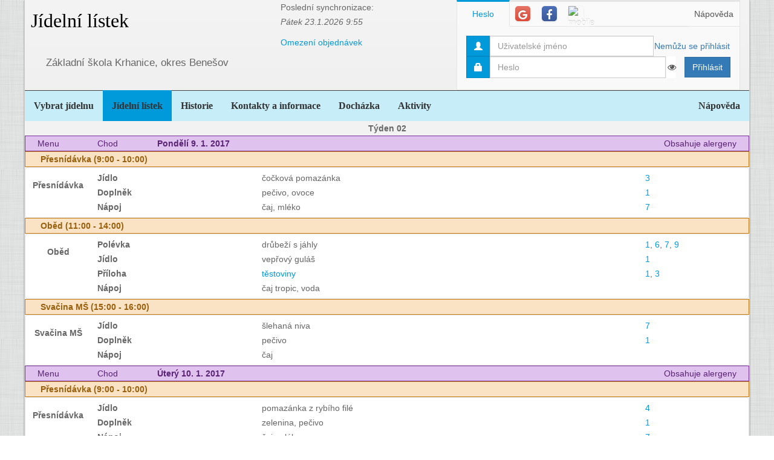

--- FILE ---
content_type: text/html; charset=utf-8
request_url: https://www.google.com/recaptcha/api2/aframe
body_size: 268
content:
<!DOCTYPE HTML><html><head><meta http-equiv="content-type" content="text/html; charset=UTF-8"></head><body><script nonce="xziRckn99IWmE4Igg2QDaw">/** Anti-fraud and anti-abuse applications only. See google.com/recaptcha */ try{var clients={'sodar':'https://pagead2.googlesyndication.com/pagead/sodar?'};window.addEventListener("message",function(a){try{if(a.source===window.parent){var b=JSON.parse(a.data);var c=clients[b['id']];if(c){var d=document.createElement('img');d.src=c+b['params']+'&rc='+(localStorage.getItem("rc::a")?sessionStorage.getItem("rc::b"):"");window.document.body.appendChild(d);sessionStorage.setItem("rc::e",parseInt(sessionStorage.getItem("rc::e")||0)+1);localStorage.setItem("rc::h",'1769370330551');}}}catch(b){}});window.parent.postMessage("_grecaptcha_ready", "*");}catch(b){}</script></body></html>